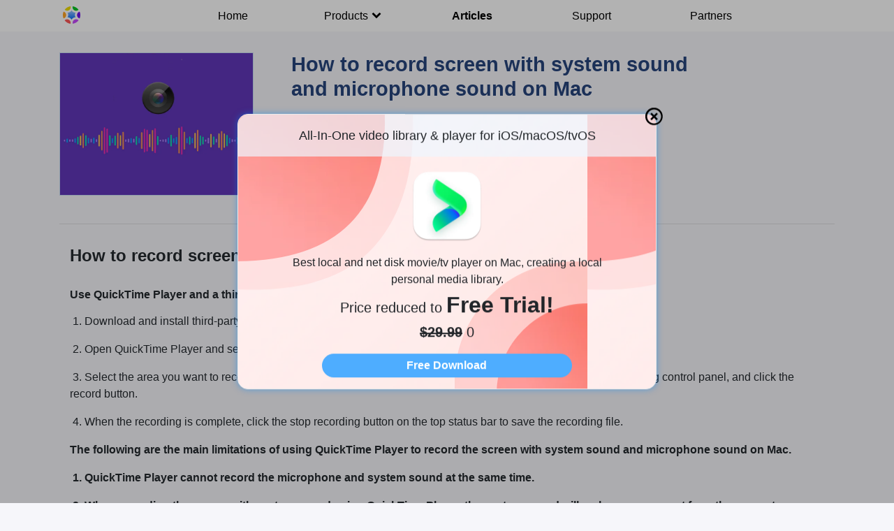

--- FILE ---
content_type: text/html; charset=utf-8
request_url: https://cdn.okaapps.com/blog/61ae280abbd93f236a277720
body_size: 5527
content:
<!DOCTYPE html>
<html lang="en">
<head>
    <meta charset="UTF-8">
    <meta name="viewport" content="width=device-width, initial-scale=1, shrink-to-fit=no">
    <meta name="description" content="Omi Screen Recorder,Tutorial - How to record screen with system sound and microphone sound on Mac using Omi Screen Recorder">
    <title>How to record screen with system sound and microphone sound on Mac - Omi Screen Recorder,Tutorial - Oka Apps</title>
    <link rel="alternate" hreflang="en"
          href="https://okaapps.com/blog/61ae280abbd93f236a277720" />
    <link rel="alternate" hreflang="x-default"
          href="https://okaapps.com/blog/61ae280abbd93f236a277720" />
    <link rel="shortcut icon" href="https://cdn.okaapps.com/icon/omi.ico">
    <link rel="canonical" href="https://okaapps.com/blog/61ae280abbd93f236a277720">
    <link rel="stylesheet" type="text/css" href="https://cdn.okaapps.com/bootstrap/dist/css/bootstrap.min.css">
    <link rel="stylesheet" type="text/css" href="https://cdn.okaapps.com/css/header_20230104.css">
    <link rel="stylesheet" type="text/css" href="https://cdn.okaapps.com/css/index_20230118.css">
    <link rel="stylesheet" type="text/css" href="https://cdn.okaapps.com/css/footer_20230104.css">
    <link rel="stylesheet" type="text/css" href="https://cdn.okaapps.com/css/markdown.css">
    <script type="application/ld+json">
        {
            "@context": "https://schema.org",
            "@type": "BlogPosting",
            "mainEntityOfPage": {
                "@type": "WebPage",
                "@id": "https://google.com/article"
            },
            "headline": "How to record screen with system sound and microphone sound on Mac",
            "image": [
                "https://cdn.okaapps.com/resource/blog/190_140/record_audio_sound190_140_2.png"
            ],
            "datePublished": "",
            "dateModified": "2026-01-23 20:00:14",
            "author": {
                "@type": "Person",
                "name": "MacTech"
            }
        }
    </script>
</head>

<body>

<header>
  <div class="nav-bar">
    <div class="nav-left">
      <div class="logo">
        <a href="/">
          <picture>
            <source srcset="https://cdn.okaapps.com/icon/omi.webp" type="image/webp">
            <source srcset="https://cdn.okaapps.com/icon/omi.png" type="image/png">
            <img src="https://cdn.okaapps.com/icon/omi.png">
          </picture>
        </a>
      </div>
    </div>
    <div class="nav-center">
      <ul>
        <li><a href='/' class="lia">Home</a></li>
        <li class="product">
          <a href='#'>Products<img id="iconImg" src="https://cdn.okaapps.com/icon/chevron-down.svg"></a>
          <div id="product-list" class="nav-product" style="display: none">
            
            <h2>Mac Apps</h2>
            <div class="row">
              
              <div class="col-sm-6 col-md-4 col-lg-3">
                <a href="/product/1592987853">
                  <div class="thumbnail">
                    <picture>
                      <source data-srcset="https://cdn.okaapps.com/resource/icon/app_icons/omiScreenRecorder.webp" type="image/webp">
                      <source data-srcset="https://cdn.okaapps.com/resource/icon/app_icons/omiScreenRecorder.png" type="image/png">
                      <img class="lazy" data-src="https://cdn.okaapps.com/resource/icon/app_icons/omiScreenRecorder.png" alt="...">
                    </picture>
                    <div class="title">
                      Omi Screen Recorder
                    </div>
                  </div>
                </a>
              </div>
              
              <div class="col-sm-6 col-md-4 col-lg-3">
                <a href="/product/1659622164">
                  <div class="thumbnail">
                    <picture>
                      <source data-srcset="https://cdn.okaapps.com/resource/icon/app_icons/vidhub.webp" type="image/webp">
                      <source data-srcset="https://cdn.okaapps.com/resource/icon/app_icons/vidhub.png" type="image/png">
                      <img class="lazy" data-src="https://cdn.okaapps.com/resource/icon/app_icons/vidhub.png" alt="...">
                    </picture>
                    <div class="title">
                      VidHub - Video Player
                    </div>
                  </div>
                </a>
              </div>
              
              <div class="col-sm-6 col-md-4 col-lg-3">
                <a href="/product/1470926410">
                  <div class="thumbnail">
                    <picture>
                      <source data-srcset="https://cdn.okaapps.com/resource/icon/app_icons/omniplayer.webp" type="image/webp">
                      <source data-srcset="https://cdn.okaapps.com/resource/icon/app_icons/omniplayer.png" type="image/png">
                      <img class="lazy" data-src="https://cdn.okaapps.com/resource/icon/app_icons/omniplayer.png" alt="...">
                    </picture>
                    <div class="title">
                      OmniPlayer
                    </div>
                  </div>
                </a>
              </div>
              
              <div class="col-sm-6 col-md-4 col-lg-3">
                <a href="/product/1536071582">
                  <div class="thumbnail">
                    <picture>
                      <source data-srcset="https://cdn.okaapps.com/resource/icon/app_icons/omniconverter.webp" type="image/webp">
                      <source data-srcset="https://cdn.okaapps.com/resource/icon/app_icons/omniconverter.png" type="image/png">
                      <img class="lazy" data-src="https://cdn.okaapps.com/resource/icon/app_icons/omniconverter.png" alt="...">
                    </picture>
                    <div class="title">
                      OmniConverter
                    </div>
                  </div>
                </a>
              </div>
              
              <div class="col-sm-6 col-md-4 col-lg-3">
                <a href="/product/1441507725">
                  <div class="thumbnail">
                    <picture>
                      <source data-srcset="https://cdn.okaapps.com/resource/icon/app_icons/filezip.webp" type="image/webp">
                      <source data-srcset="https://cdn.okaapps.com/resource/icon/app_icons/filezip.png" type="image/png">
                      <img class="lazy" data-src="https://cdn.okaapps.com/resource/icon/app_icons/filezip.png" alt="...">
                    </picture>
                    <div class="title">
                      Oka Unarchiver
                    </div>
                  </div>
                </a>
              </div>
              
              <div class="col-sm-6 col-md-4 col-lg-3">
                <a href="/product/1503649026">
                  <div class="thumbnail">
                    <picture>
                      <source data-srcset="https://cdn.okaapps.com/resource/icon/app_icons/paste.webp" type="image/webp">
                      <source data-srcset="https://cdn.okaapps.com/resource/icon/app_icons/paste.png" type="image/png">
                      <img class="lazy" data-src="https://cdn.okaapps.com/resource/icon/app_icons/paste.png" alt="...">
                    </picture>
                    <div class="title">
                      uPaste
                    </div>
                  </div>
                </a>
              </div>
              
              <div class="col-sm-6 col-md-4 col-lg-3">
                <a href="/product/1580856488">
                  <div class="thumbnail">
                    <picture>
                      <source data-srcset="https://cdn.okaapps.com/resource/icon/app_icons/ntfsDisk.webp" type="image/webp">
                      <source data-srcset="https://cdn.okaapps.com/resource/icon/app_icons/ntfsDisk.png" type="image/png">
                      <img class="lazy" data-src="https://cdn.okaapps.com/resource/icon/app_icons/ntfsDisk.png" alt="...">
                    </picture>
                    <div class="title">
                      Omi NTFS Disk Pro
                    </div>
                  </div>
                </a>
              </div>
              
              <div class="col-sm-6 col-md-4 col-lg-3">
                <a href="/product/1521634562mac">
                  <div class="thumbnail">
                    <picture>
                      <source data-srcset="https://cdn.okaapps.com/resource/icon/app_icons/todo.webp" type="image/webp">
                      <source data-srcset="https://cdn.okaapps.com/resource/icon/app_icons/todo.png" type="image/png">
                      <img class="lazy" data-src="https://cdn.okaapps.com/resource/icon/app_icons/todo.png" alt="...">
                    </picture>
                    <div class="title">
                      Oka To Do for Mac
                    </div>
                  </div>
                </a>
              </div>
              
              <div class="col-sm-6 col-md-4 col-lg-3">
                <a href="/product/1420002626">
                  <div class="thumbnail">
                    <picture>
                      <source data-srcset="https://cdn.okaapps.com/resource/icon/app_icons/vault.webp" type="image/webp">
                      <source data-srcset="https://cdn.okaapps.com/resource/icon/app_icons/vault.png" type="image/png">
                      <img class="lazy" data-src="https://cdn.okaapps.com/resource/icon/app_icons/vault.png" alt="...">
                    </picture>
                    <div class="title">
                      F-Vault: Hide your secret files
                    </div>
                  </div>
                </a>
              </div>
              
              <div class="col-sm-6 col-md-4 col-lg-3">
                <a href="/product/0000000001">
                  <div class="thumbnail">
                    <picture>
                      <source data-srcset="https://cdn.okaapps.com/resource/icon/app_icons/windowizard.webp" type="image/webp">
                      <source data-srcset="https://cdn.okaapps.com/resource/icon/app_icons/windowizard.png" type="image/png">
                      <img class="lazy" data-src="https://cdn.okaapps.com/resource/icon/app_icons/windowizard.png" alt="...">
                    </picture>
                    <div class="title">
                      WindoWizard
                    </div>
                  </div>
                </a>
              </div>
              
              <div class="col-sm-6 col-md-4 col-lg-3">
                <a href="/product/1519399703">
                  <div class="thumbnail">
                    <picture>
                      <source data-srcset="https://cdn.okaapps.com/resource/icon/app_icons/mirrorroku.webp" type="image/webp">
                      <source data-srcset="https://cdn.okaapps.com/resource/icon/app_icons/mirrorroku.png" type="image/png">
                      <img class="lazy" data-src="https://cdn.okaapps.com/resource/icon/app_icons/mirrorroku.png" alt="...">
                    </picture>
                    <div class="title">
                      Oka Mirror for Roku
                    </div>
                  </div>
                </a>
              </div>
              
              <div class="col-sm-6 col-md-4 col-lg-3">
                <a href="/product/1499584783">
                  <div class="thumbnail">
                    <picture>
                      <source data-srcset="https://cdn.okaapps.com/resource/icon/app_icons/mirrorsmarttv.webp" type="image/webp">
                      <source data-srcset="https://cdn.okaapps.com/resource/icon/app_icons/mirrorsmarttv.png" type="image/png">
                      <img class="lazy" data-src="https://cdn.okaapps.com/resource/icon/app_icons/mirrorsmarttv.png" alt="...">
                    </picture>
                    <div class="title">
                      Oka Mirror for Samsung TV
                    </div>
                  </div>
                </a>
              </div>
              
              <div class="col-sm-6 col-md-4 col-lg-3">
                <a href="/product/1512564265">
                  <div class="thumbnail">
                    <picture>
                      <source data-srcset="https://cdn.okaapps.com/resource/icon/app_icons/mirrorchromecast.webp" type="image/webp">
                      <source data-srcset="https://cdn.okaapps.com/resource/icon/app_icons/mirrorchromecast.png" type="image/png">
                      <img class="lazy" data-src="https://cdn.okaapps.com/resource/icon/app_icons/mirrorchromecast.png" alt="...">
                    </picture>
                    <div class="title">
                      Oka Mirror for Chromecast
                    </div>
                  </div>
                </a>
              </div>
              
              <div class="col-sm-6 col-md-4 col-lg-3">
                <a href="/product/1523794932">
                  <div class="thumbnail">
                    <picture>
                      <source data-srcset="https://cdn.okaapps.com/resource/icon/app_icons/mirrorbrowser.webp" type="image/webp">
                      <source data-srcset="https://cdn.okaapps.com/resource/icon/app_icons/mirrorbrowser.png" type="image/png">
                      <img class="lazy" data-src="https://cdn.okaapps.com/resource/icon/app_icons/mirrorbrowser.png" alt="...">
                    </picture>
                    <div class="title">
                      Oka Mirror for any device
                    </div>
                  </div>
                </a>
              </div>
              
              <div class="col-sm-6 col-md-4 col-lg-3">
                <a href="/product/1450345160">
                  <div class="thumbnail">
                    <picture>
                      <source data-srcset="https://cdn.okaapps.com/resource/icon/app_icons/colorfolder.webp" type="image/webp">
                      <source data-srcset="https://cdn.okaapps.com/resource/icon/app_icons/colorfolder.png" type="image/png">
                      <img class="lazy" data-src="https://cdn.okaapps.com/resource/icon/app_icons/colorfolder.png" alt="...">
                    </picture>
                    <div class="title">
                      Color Folder Master
                    </div>
                  </div>
                </a>
              </div>
              
              <div class="col-sm-6 col-md-4 col-lg-3">
                <a href="/product/1455463454">
                  <div class="thumbnail">
                    <picture>
                      <source data-srcset="https://cdn.okaapps.com/resource/icon/app_icons/macwifi.webp" type="image/webp">
                      <source data-srcset="https://cdn.okaapps.com/resource/icon/app_icons/macwifi.png" type="image/png">
                      <img class="lazy" data-src="https://cdn.okaapps.com/resource/icon/app_icons/macwifi.png" alt="...">
                    </picture>
                    <div class="title">
                      WiFi Speed Test
                    </div>
                  </div>
                </a>
              </div>
              
              <div class="col-sm-6 col-md-4 col-lg-3">
                <a href="/product/1467156679">
                  <div class="thumbnail">
                    <picture>
                      <source data-srcset="https://cdn.okaapps.com/resource/icon/app_icons/encryptor.webp" type="image/webp">
                      <source data-srcset="https://cdn.okaapps.com/resource/icon/app_icons/encryptor.png" type="image/png">
                      <img class="lazy" data-src="https://cdn.okaapps.com/resource/icon/app_icons/encryptor.png" alt="...">
                    </picture>
                    <div class="title">
                      File Zip and Encryptor
                    </div>
                  </div>
                </a>
              </div>
              
              <div class="col-sm-6 col-md-4 col-lg-3">
                <a href="/product/1461463493">
                  <div class="thumbnail">
                    <picture>
                      <source data-srcset="https://cdn.okaapps.com/resource/icon/app_icons/xdisk.webp" type="image/webp">
                      <source data-srcset="https://cdn.okaapps.com/resource/icon/app_icons/xdisk.png" type="image/png">
                      <img class="lazy" data-src="https://cdn.okaapps.com/resource/icon/app_icons/xdisk.png" alt="...">
                    </picture>
                    <div class="title">
                      X-Disk
                    </div>
                  </div>
                </a>
              </div>
              
              <div class="col-sm-6 col-md-4 col-lg-3">
                <a href="/product/1556461417">
                  <div class="thumbnail">
                    <picture>
                      <source data-srcset="https://cdn.okaapps.com/resource/icon/app_icons/ipicker.webp" type="image/webp">
                      <source data-srcset="https://cdn.okaapps.com/resource/icon/app_icons/ipicker.png" type="image/png">
                      <img class="lazy" data-src="https://cdn.okaapps.com/resource/icon/app_icons/ipicker.png" alt="...">
                    </picture>
                    <div class="title">
                      xBrowser - chrome download helper
                    </div>
                  </div>
                </a>
              </div>
              
            </div>
            
            <hr>
            
            <h2>iOS Apps</h2>
            <div class="row">
              
              <div class="col-sm-6 col-md-4 col-lg-3">
                <a href="/product/6445983074">
                  <div class="thumbnail">
                    <picture>
                      <source data-srcset="https://cdn.okaapps.com/resource/icon/pingpongchat.webp" type="image/webp">
                      <source data-srcset="https://cdn.okaapps.com/resource/icon/pingpongchat.png" type="image/png">
                      <img class="lazy" data-src="https://cdn.okaapps.com/resource/icon/pingpongchat.png" alt="...">
                    </picture>
                    <div class="title">
                      Ping AI
                    </div>
                  </div>
                </a>
              </div>
              
            </div>
            

          </div>
        </li>
        <li><a href='/blog' class="lia">Articles</a></li>
        <li><a href='/support' class="lia">Support</a></li>
        <li><a href='/partners' class="lia">Partners</a></li>
      </ul>
    </div>
    <div class="nav-right">
      <button class="burger">
        <div class="top-line"></div>
        <div class="middle-line"></div>
        <div class="bottom-line"></div>
      </button>
    </div>
  </div>
  
  <div class="promotion-dialog">
    <div class="promotion-appTitle">
      All-In-One video library &#38; player for iOS/macOS/tvOS
    </div>
    <picture>
      <source srcset="https://cdn.okaapps.com/resource/icon/app_icons/vidhub.webp" type="image/webp">
      <source srcset="https://cdn.okaapps.com/resource/icon/app_icons/vidhub.png" type="image/png">
      <img class="promotion-image" src="https://cdn.okaapps.com/resource/icon/app_icons/vidhub.png" alt="...">
    </picture>
    <div class="promotion-appDescription">
      Best local and net disk movie/tv player on Mac, creating a local personal media library.

    </div>
    <div class="promotion-content">
      Price reduced to
      <span>Free Trial!</span><ul>
      <li class="normalPrice"><s>$29.99</s></li>
      <li class="currentPrice">0</li>
    </ul>
    </div>
    <div class="promotion-btn">
      <a href="https://okaapps.com/product/1659622164?ref=newhomepagepromotion">Free Download</a>
    </div>
    <div class="promotion-close">
      <a id="promotionClose"><img src="/icon/close-b.svg" alt=""></a>
    </div>
  </div>
  <div class="promotion-bg">
  </div>
  
</header>




<div class="container blog-detail">
    <div class="thumbnail">
        <picture>
            <source srcset="https://cdn.okaapps.com/resource/blog/190_140/record_audio_sound190_140_2.webp" type="image/webp">
            <source srcset="https://cdn.okaapps.com/resource/blog/190_140/record_audio_sound190_140_2.png" type="image/png">
            <img src="https://cdn.okaapps.com/resource/blog/190_140/record_audio_sound190_140_2.png" alt="How to record screen with system sound and microphone sound on Mac">
        </picture>
        <div class="tit">
            <div class="title">
                How to record screen with system sound and microphone sound on Mac
            </div>
            <div class="info">
                
                <img src="https://cdn.okaapps.com/icon/male.svg" alt="">
                
                <span>
                  <ul>
                   <li>MacTech</li>
                   <li>2026-01-23 20:00:14</li>
                  </ul>
                </span>
            </div>
            <div class="tag">
                <ul>
                    <li><a href="#">Omi Screen Recorder</a></li>
                    <li value="100"><a href="#">Tutorial</a></li>
                </ul>
            </div>
        </div>
    </div>
    <br/>
    <hr>
    <div id="blog-content" class="container">
        <article class="markdown-body">
            <html><head></head><body><h2 id="howtorecordscreenwithsystemsoundandmicrophonesoundonmac">How to record screen with system sound and microphone sound on Mac</h2>
<h4 id="usequicktimeplayerandathirdpartyaudiodrivertorecordit">Use QuickTime Player and a third-party audio driver to record it.</h4>
<p>​    1. Download and install third-party audio drivers for macOS, such as soundflower, blackhole.</p>
<p>​    2. Open QuickTime Player and select New Screen Recording in the menu bar.</p>
<p>​    3. Select the area you want to record. Change the microphone to the audio driver you installed in step 1 in the recording control panel, and click the record button.</p>
<p>​    4. When the recording is complete, click the stop recording button on the top status bar to save the recording file.</p>
<p><strong>The following are the main limitations of using QuickTime Player to record the screen with system sound and microphone sound on Mac.</strong></p>
<p>​    <strong>1. QuickTime Player cannot record the microphone and system sound at the same time.</strong></p>
<p>​    <strong>2. When recording the screen with system sound using QuickTime Player, the system sound will no longer come out from the computer speakers or headphones because the third-party audio driver will capture the sound.</strong></p>
<h4 id="useomiscreenrecordertorecordthescreenwithsystemsoundandmicrophonesoundonmac">Use Omi Screen Recorder to record the screen with system sound and microphone sound on Mac.</h4>
<p>After trying many screens recording Apps on Mac, I finally found <a href="https://okaapps.com/product/1592987853">A free screen recording App that supports recording system sound and microphone sound on the Mac App Store - Omi Screen Recorder</a>.</p>
<h5 id="thefirstuseoftheomiscreenrecorder">The First use of the Omi Screen Recorder</h5>
<p>After installing the omi screen recorder, an authorization window will prompt when you open the APP for the first time, requesting permission to record the screen, microphone, and camera. It is recommended to allow all of these permissions here. Of course, if these permissions are not allowed here, an authorization window will pop up again when you start recording later.</p>
<h5 id="startrecordingandenablerecordingsystemsoundandmicrophonesound">Start recording and enable recording system sound and microphone sound.</h5>
<p>​    1. After launching the App, click on the Omi Screen Recorder icon on the status bar to show the main menu. Choose Record Screen (default global shortcut key: Ctrl + ⌘ + 1) or Record Area (default global shortcut key: Ctrl + ⌘ + 2).</p>
<p><picture><source data-srcset="https://cdn.okaapps.com/resource/blog/recorder/recorder_menu.webp" type="image/webp"><source data-srcset="https://cdn.okaapps.com/resource/blog/recorder/recorder_menu.png" type="image/png"><img alt="Screen Recorder by Omi-Main Menu" style="zoom:50%;" data-src="https://cdn.okaapps.com/resource/blog/recorder/recorder_menu.png" class="lazy"></picture></p>
<p>​    2. It shows the recording options panel at the bottom of the screen. Check the System Audio checkbox, and a system alert will pop up to let you download the  <a href="https://cdn.okaapps.com/resource/download/OmiRecorderAudioDriverInstaller.pkg">Omi Screen Recorder Audio Driver PKG Installer</a>. Double-click to install it after downloading.</p>
<p><picture><source data-srcset="https://cdn.okaapps.com/resource/blog/recorder/recorder_panel.webp" type="image/webp"><source data-srcset="https://cdn.okaapps.com/resource/blog/recorder/recorder_panel.png" type="image/png"><img alt="Screen Recorder by Omi - Screen Recording Options" style="zoom:100%;" data-src="https://cdn.okaapps.com/resource/blog/recorder/recorder_panel.png" class="lazy"></picture></p>
<p>​    3. After installation, do the operations in steps 1 and 2 again. Check the System Audio checkbox and the Microphone checkbox if you want to record the microphone sound simultaneously. If you are using an external microphone device, click the drop-down icon beside the Microphone checkbox(the system's built-in microphone will be selected by default).</p>
<p>​    4. Click the red circle button on the recording options panel to start recording directly (default shortcut key Ctrl + ⌘ + R). The system sound will come out from your headphones or speaker simultaneously when recording with it.</p>
<p>​    5. Click the end button on the status bar to finish recording and save the recorded video.</p>
<p><picture><source data-srcset="https://cdn.okaapps.com/resource/blog/recorder/recorder_recording_status.webp" type="image/webp"><source data-srcset="https://cdn.okaapps.com/resource/blog/recorder/recorder_recording_status.png" type="image/png"><img alt="Screen Recorder by Omi - Recording Status" style="zoom:100%;" data-src="https://cdn.okaapps.com/resource/blog/recorder/recorder_recording_status.png" class="lazy"></picture></p>
<h4 id="moreomiscreenrecordertutrialpleasecheckthe">More Omi Screen Recorder Tutrial, Please check the</h4>
<h4 id="howtorecordscreenandcameraonmacwithomiscreenrecorderhttpsokaappscomblog61a47fd6bbd93f236a277607"><a href="https://okaapps.com/blog/61a47fd6bbd93f236a277607">How to record screen and camera on Mac with Omi Screen Recorder</a></h4>
<h4 id="howtorecordazoommeetingwithsoundwithouthostpermissiononmachttpsokaappscomblog61ae280abbd93f236a277721"><a href="https://okaapps.com/blog/61ae280abbd93f236a277721">How to record a Zoom meeting with sound without host permission on Mac</a></h4>
<h4 id="howtorecordteamsgooglecloudmeetingswithsoundwithouthostpermissiononmachttpsokaappscomblog623b292ebbd93f236a277f16"><a href="https://okaapps.com/blog/623b292ebbd93f236a277f16">How to record Teams/Google Cloud meetings with sound without host permission on Mac</a></h4></body></html>
        </article>
    </div>

    <hr>
    
    <h4 style="margin-top: 30px;">Hottest Articles</h4>
    <div class="row" style="background-color: #fff;padding: 2%;text-align: justify;margin-bottom: 4%;">
        
        <div class="col-lg-6" style="margin-bottom: 8px">
            <a target="_blank" style="color: #4EADFF; font-size: 1rem" href="/blog/623abf19bbd93f236a277ed3">How to enable Omi NTFS Disk on Mac App Store?</a>
        </div>
        
        <div class="col-lg-6" style="margin-bottom: 8px">
            <a target="_blank" style="color: #4EADFF; font-size: 1rem" href="/blog/6234484ebbd93f236a277dd1">How to install/uninstall Omi Screen Recorder Audio Driver?</a>
        </div>
        
        <div class="col-lg-6" style="margin-bottom: 8px">
            <a target="_blank" style="color: #4EADFF; font-size: 1rem" href="/blog/616fc9e6e99bdd4a868f78f1">How to Install / Uninstall the Mirror Audio Driver</a>
        </div>
        
        <div class="col-lg-6" style="margin-bottom: 8px">
            <a target="_blank" style="color: #4EADFF; font-size: 1rem" href="/blog/6267ea30bbd93f236a2781a2">The FAQ of the recording screen on the Mac with audio using Omi Screen Recorder</a>
        </div>
        
        <div class="col-lg-6" style="margin-bottom: 8px">
            <a target="_blank" style="color: #4EADFF; font-size: 1rem" href="/blog/655c87dabbd93f236a27a277">VidHub User Guide：How to Mount Major Cloud Drives for Effortless Resource Management?</a>
        </div>
        
        <div class="col-lg-6" style="margin-bottom: 8px">
            <a target="_blank" style="color: #4EADFF; font-size: 1rem" href="/blog/671a26f2bbd93f236a27aef6">How to Mount Cloud Drives with Alist for Beginners? A Comprehensive Guide!</a>
        </div>
        
        <div class="col-lg-6" style="margin-bottom: 8px">
            <a target="_blank" style="color: #4EADFF; font-size: 1rem" href="/blog/60e2ec46f8640a110eba3770">Why Oka mirror doesn’t find the device that I want to cast to?</a>
        </div>
        
        <div class="col-lg-6" style="margin-bottom: 8px">
            <a target="_blank" style="color: #4EADFF; font-size: 1rem" href="/blog/60e2d773f8640a110eba372d">How to setup network to cast my Mac to TV wirelessly?</a>
        </div>
        
        <div class="col-lg-6" style="margin-bottom: 8px">
            <a target="_blank" style="color: #4EADFF; font-size: 1rem" href="/blog/612f09950bfdaa69eda48e10">How to read and write files in NTFS disks and manage NTFS disks on Mac with Apple Silicon M1</a>
        </div>
        
        <div class="col-lg-6" style="margin-bottom: 8px">
            <a target="_blank" style="color: #4EADFF; font-size: 1rem" href="/blog/611245b40bfdaa69eda48272">Best Magnet mac free alternatives</a>
        </div>
        
    </div>
    

    
    <h4 style="margin-top: 30px;">Latest Articles</h4>
    <div class="row" style="background-color: #fff;padding: 2%;text-align: justify;margin-bottom: 4%;">
        
        <div class="col-lg-6" style="margin-bottom: 8px">
            <a target="_blank" style="color: #4EADFF; font-size: 1rem" href="/blog/68b18104bbd93f236a27b62e">How to sync VIP between Android &#38; iOS</a>
        </div>
        
        <div class="col-lg-6" style="margin-bottom: 8px">
            <a target="_blank" style="color: #4EADFF; font-size: 1rem" href="/blog/6894479cbbd93f236a27b5e4">Wi‑Fi Not Working Well at Home? Use Your iPhone or iPad to Visualize and Fix It</a>
        </div>
        
        <div class="col-lg-6" style="margin-bottom: 8px">
            <a target="_blank" style="color: #4EADFF; font-size: 1rem" href="/blog/688830a3bbd93f236a27b5ba">OmniConverter: The Ultimate Video &#38; Audio Conversion Tool for Everyone in 2025</a>
        </div>
        
        <div class="col-lg-6" style="margin-bottom: 8px">
            <a target="_blank" style="color: #4EADFF; font-size: 1rem" href="/blog/6878c3b3bbd93f236a27b539">Cloud Direct-Play • Format Freedom • 4K Excellence: How VidHub Redefines Media Playback</a>
        </div>
        
        <div class="col-lg-6" style="margin-bottom: 8px">
            <a target="_blank" style="color: #4EADFF; font-size: 1rem" href="/blog/68770d65bbd93f236a27b50a">Best Mac Screen Recorders: In-Depth Review of Omi, Record It, Filmage Screen &#38; TapRecord</a>
        </div>
        
        <div class="col-lg-6" style="margin-bottom: 8px">
            <a target="_blank" style="color: #4EADFF; font-size: 1rem" href="/blog/68747ca2bbd93f236a27b47d">Best Screen Recording Tools for Creators in 2025: Why You Should Try Omi</a>
        </div>
        
        <div class="col-lg-6" style="margin-bottom: 8px">
            <a target="_blank" style="color: #4EADFF; font-size: 1rem" href="/blog/67e28080bbd93f236a27b391">How to get Android App Crash Logs</a>
        </div>
        
        <div class="col-lg-6" style="margin-bottom: 8px">
            <a target="_blank" style="color: #4EADFF; font-size: 1rem" href="/blog/67d9472ebbd93f236a27b2e2">Real-Debrid User Guide</a>
        </div>
        
        <div class="col-lg-6" style="margin-bottom: 8px">
            <a target="_blank" style="color: #4EADFF; font-size: 1rem" href="/blog/67b30affbbd93f236a27b21e">How to play videos from Mac on Apple TV via WebDAV? </a>
        </div>
        
        <div class="col-lg-6" style="margin-bottom: 8px">
            <a target="_blank" style="color: #4EADFF; font-size: 1rem" href="/blog/675c0e10bbd93f236a27b021">How to play Mac videos on iPhone/AppleTV?</a>
        </div>
        
    </div>
    
</div>


<footer>
  <div class="center">
    <p class="flex-center">
      <picture>
        <source srcset="https://cdn.zh.okaapps.com/icon/omi.webp" type="image/webp">
        <source srcset="https://cdn.zh.okaapps.com/icon/omi.png" type="image/png">
        <img src="https://cdn.zh.okaapps.com/icon/omi.png">
      </picture>
      Mac/iOS Apps to Make Your Life Easier
    </p>
    <hr>
    
    <div class="lanuage">
      <ul>
        <li>
          <a href="https://zh.okaapps.com">
            简体中文
          </a>
        </li>
  
        <li class="active">
          <a href="https://www.okaapps.com">
            English
          </a>
        </li>
      </ul>
    </div>

    <p class="links">
      <a href="/terms">Terms of Use</a>
      <span class="spa">|</span>
      <a href="/privacy">Privacy Policy</a>
      <span class="spa">|</span>
      <a href="/support">Contact</a>
      <span class="spa">|</span>
      <a href="/partners">Partners</a>
    </p>
    <p class="copyright">
      <span id="copyright">Copyright © 2020-2023 Nanjing Oumi Software Development Co., Ltd. All rights reserved.</span>
      <a target="_blank" style="margin-left: 5px" href="https://beian.miit.gov.cn">苏ICP备2022000670号-1</a>
      <span class="spa">|</span>
      <a target="_blank"
        href="http://www.beian.gov.cn/portal/registerSystemInfo?recordcode=32011302321294">苏公网安备 32011302321294号</a>
    </p>
  </div>
</footer>
<script>
  document.addEventListener('DOMContentLoaded', () => {
    const el = document.getElementById('copyright');
    if (el) {
      const startYear = 2020;
      const currentYear = new Date().getFullYear();
      el.textContent = `Copyright © ${startYear}-${currentYear} Nanjing Oumi Software Development Co., Ltd. All rights reserved.`;
    }
  });
</script>

<script defer src="https://cdn.okaapps.com/js/main_20251216.js"></script>
<script src="https://cdn.zh.okaapps.com/js/lazyload.min.js"></script>
<!-- Global site tag (gtag.js) - Google Analytics -->
<script async src="https://www.googletagmanager.com/gtag/js?id=G-HZ7N5574JM">
</script>
<script>
    window.dataLayer = window.dataLayer || [];
    function gtag(){dataLayer.push(arguments);}
    gtag('js', new Date());

    gtag('config', 'G-HZ7N5574JM');
    new LazyLoad({ elements_selector: ".lazy"})
</script>

</body>
</html>


--- FILE ---
content_type: text/css; charset=UTF-8
request_url: https://cdn.okaapps.com/css/footer_20230104.css
body_size: 334
content:
footer {
  border-radius: 2px;
  background: linear-gradient(180deg, #f8f8fe 0%, #fbfbfe 100%);
  background-blend-mode: normal;
  width: 100%;
  height: 100%;
  font-size: 15px;
  border-top: 1px #ececf6;
}
footer .center {
  text-align: center;
  padding: 50px;
}
footer .center p {
  color: rgba(0, 0, 0, 0.4);
}
footer .center img {
  width: 24px;
  height: 24px;
  opacity: 0.4;
  margin-right: 20px;
  filter: grayscale(100%);
}
footer .center .lanuage ul {
  display: flex;
  align-items: center;
  justify-content: center;
}
footer .center .lanuage li {
  width: 80px;
  height: 32px;
  border: solid #f1f1fb 1px;
  text-align: center;
  border-radius: 6px;
}
footer .center .lanuage li:not(:first-child) {
  margin-left: 20px;
}
footer .center .lanuage li.active {
  background: #f1f1fb;
}
footer .center .lanuage li.active a,
footer .center .lanuage li.active span {
  color: #000000;
}
footer .center .lanuage a,
footer .center .lanuage span {
  line-height: 32px;
  color: rgba(0, 0, 0, 0.4);
}
footer .center a {
  line-height: 22px;
  text-decoration: none;
}
footer .center span {
  line-height: 22px;
}
footer .center .links a,
footer .center .links span {
  color: rgba(0, 0, 0, 0.4);
}
footer .center .copyright a,
footer .center .copyright span {
  color: rgba(0, 0, 0, 0.2);
}
footer .spa {
  margin: 0 5px;
}
/*# sourceMappingURL=footer_20230104.css.map */

--- FILE ---
content_type: text/css; charset=UTF-8
request_url: https://cdn.okaapps.com/css/markdown.css
body_size: 4177
content:
@font-face {
  font-family: octicons-link;
  src: url([data-uri]) format('woff');
}

.markdown-body .octicon {
  display: inline-block;
  fill: currentColor;
  vertical-align: text-bottom;
}

.markdown-body .anchor {
  float: left;
  line-height: 1;
  margin-left: -20px;
  padding-right: 4px;
}

.markdown-body .anchor:focus {
  outline: none;
}

.markdown-body h1 .octicon-link,
.markdown-body h2 .octicon-link,
.markdown-body h3 .octicon-link,
.markdown-body h4 .octicon-link,
.markdown-body h5 .octicon-link,
.markdown-body h6 .octicon-link {
  color: #1b1f23;
  vertical-align: middle;
  visibility: hidden;
}

.markdown-body h1:hover .anchor,
.markdown-body h2:hover .anchor,
.markdown-body h3:hover .anchor,
.markdown-body h4:hover .anchor,
.markdown-body h5:hover .anchor,
.markdown-body h6:hover .anchor {
  text-decoration: none;
}

.markdown-body h1:hover .anchor .octicon-link,
.markdown-body h2:hover .anchor .octicon-link,
.markdown-body h3:hover .anchor .octicon-link,
.markdown-body h4:hover .anchor .octicon-link,
.markdown-body h5:hover .anchor .octicon-link,
.markdown-body h6:hover .anchor .octicon-link {
  visibility: visible;
}

.markdown-body {
  -ms-text-size-adjust: 100%;
  -webkit-text-size-adjust: 100%;
  color: #24292e;
  line-height: 1.5;
  font-family: -apple-system,BlinkMacSystemFont,Segoe UI,Helvetica,Arial,sans-serif,Apple Color Emoji,Segoe UI Emoji,Segoe UI Symbol;
  font-size: 16px;
  line-height: 1.5;
  word-wrap: break-word;
}

.markdown-body .pl-c {
  color: #6a737d;
}

.markdown-body .pl-c1,
.markdown-body .pl-s .pl-v {
  color: #005cc5;
}

.markdown-body .pl-e,
.markdown-body .pl-en {
  color: #6f42c1;
}

.markdown-body .pl-s .pl-s1,
.markdown-body .pl-smi {
  color: #24292e;
}

.markdown-body .pl-ent {
  color: #22863a;
}

.markdown-body .pl-k {
  color: #d73a49;
}

.markdown-body .pl-pds,
.markdown-body .pl-s,
.markdown-body .pl-s .pl-pse .pl-s1,
.markdown-body .pl-sr,
.markdown-body .pl-sr .pl-cce,
.markdown-body .pl-sr .pl-sra,
.markdown-body .pl-sr .pl-sre {
  color: #032f62;
}

.markdown-body .pl-smw,
.markdown-body .pl-v {
  color: #e36209;
}

.markdown-body .pl-bu {
  color: #b31d28;
}

.markdown-body .pl-ii {
  background-color: #b31d28;
  color: #fafbfc;
}

.markdown-body .pl-c2 {
  background-color: #d73a49;
  color: #fafbfc;
}

.markdown-body .pl-c2:before {
  content: "^M";
}

.markdown-body .pl-sr .pl-cce {
  color: #22863a;
  font-weight: 700;
}

.markdown-body .pl-ml {
  color: #735c0f;
}

.markdown-body .pl-mh,
.markdown-body .pl-mh .pl-en,
.markdown-body .pl-ms {
  color: #005cc5;
  font-weight: 700;
}

.markdown-body .pl-mi {
  color: #24292e;
  font-style: italic;
}

.markdown-body .pl-mb {
  color: #24292e;
  font-weight: 700;
}

.markdown-body .pl-md {
  background-color: #ffeef0;
  color: #b31d28;
}

.markdown-body .pl-mi1 {
  background-color: #f0fff4;
  color: #22863a;
}

.markdown-body .pl-mc {
  background-color: #ffebda;
  color: #e36209;
}

.markdown-body .pl-mi2 {
  background-color: #005cc5;
  color: #f6f8fa;
}

.markdown-body .pl-mdr {
  color: #6f42c1;
  font-weight: 700;
}

.markdown-body .pl-ba {
  color: #586069;
}

.markdown-body .pl-sg {
  color: #959da5;
}

.markdown-body .pl-corl {
  color: #032f62;
  text-decoration: underline;
}

.markdown-body details {
  display: block;
}

.markdown-body summary {
  display: list-item;
}

.markdown-body a {
  background-color: transparent;
}

.markdown-body a:active,
.markdown-body a:hover {
  outline-width: 0;
}

.markdown-body strong {
  font-weight: inherit;
  font-weight: bolder;
}

.markdown-body h1 {
  font-size: 2em;
  margin: .67em 0;
}

.markdown-body img {
  border-style: none;
}

.markdown-body code,
.markdown-body kbd,
.markdown-body pre {
  font-family: monospace,monospace;
  font-size: 1em;
}

.markdown-body hr {
  box-sizing: content-box;
  height: 0;
  overflow: visible;
}

.markdown-body input {
  font: inherit;
  margin: 0;
}

.markdown-body input {
  overflow: visible;
}

.markdown-body [type=checkbox] {
  box-sizing: border-box;
  padding: 0;
}

.markdown-body * {
  box-sizing: border-box;
}

.markdown-body input {
  font-family: inherit;
  font-size: inherit;
  line-height: inherit;
}

.markdown-body a {
  color: #0366d6;
  text-decoration: none;
}

.markdown-body a:hover {
  text-decoration: underline;
}

.markdown-body strong {
  font-weight: 600;
}

.markdown-body hr {
  background: transparent;
  border: 0;
  border-bottom: 1px solid #dfe2e5;
  height: 0;
  margin: 15px 0;
  overflow: hidden;
}

.markdown-body hr:before {
  content: "";
  display: table;
}

.markdown-body hr:after {
  clear: both;
  content: "";
  display: table;
}

.markdown-body table {
  border-collapse: collapse;
  border-spacing: 0;
}

.markdown-body td,
.markdown-body th {
  padding: 0;
}

.markdown-body details summary {
  cursor: pointer;
}

.markdown-body h1,
.markdown-body h2,
.markdown-body h3,
.markdown-body h4,
.markdown-body h5,
.markdown-body h6 {
  margin-bottom: 0;
  margin-top: 0;
}

.markdown-body h1 {
  font-size: 32px;
}

.markdown-body h1,
.markdown-body h2 {
  font-weight: 600;
}

.markdown-body h2 {
  font-size: 24px;
}

.markdown-body h3 {
  font-size: 20px;
}

.markdown-body h3,
.markdown-body h4 {
  font-weight: 600;
}

.markdown-body h4 {
  font-size: 16px;
}

.markdown-body h5 {
  font-size: 14px;
}

.markdown-body h5,
.markdown-body h6 {
  font-weight: 600;
}

.markdown-body h6 {
  font-size: 12px;
}

.markdown-body p {
  margin-bottom: 10px;
  margin-top: 0;
}

.markdown-body blockquote {
  margin: 0;
}

.markdown-body ol,
.markdown-body ul {
  margin-bottom: 0;
  margin-top: 0;
  padding-left: 0;
}

.markdown-body ol ol,
.markdown-body ul ol {
  list-style-type: lower-roman;
}

.markdown-body ol ol ol,
.markdown-body ol ul ol,
.markdown-body ul ol ol,
.markdown-body ul ul ol {
  list-style-type: lower-alpha;
}

.markdown-body dd {
  margin-left: 0;
}

.markdown-body code,
.markdown-body pre {
  font-family: SFMono-Regular,Consolas,Liberation Mono,Menlo,Courier,monospace;
  font-size: 12px;
}

.markdown-body pre {
  margin-bottom: 0;
  margin-top: 0;
}

.markdown-body input::-webkit-inner-spin-button,
.markdown-body input::-webkit-outer-spin-button {
  -webkit-appearance: none;
  appearance: none;
  margin: 0;
}

.markdown-body .border {
  border: 1px solid #e1e4e8!important;
}

.markdown-body .border-0 {
  border: 0!important;
}

.markdown-body .border-bottom {
  border-bottom: 1px solid #e1e4e8!important;
}

.markdown-body .rounded-1 {
  border-radius: 3px!important;
}

.markdown-body .bg-white {
  background-color: #fff!important;
}

.markdown-body .bg-gray-light {
  background-color: #fafbfc!important;
}

.markdown-body .text-gray-light {
  color: #6a737d!important;
}

.markdown-body .mb-0 {
  margin-bottom: 0!important;
}

.markdown-body .my-2 {
  margin-bottom: 8px!important;
  margin-top: 8px!important;
}

.markdown-body .pl-0 {
  padding-left: 0!important;
}

.markdown-body .py-0 {
  padding-bottom: 0!important;
  padding-top: 0!important;
}

.markdown-body .pl-1 {
  padding-left: 4px!important;
}

.markdown-body .pl-2 {
  padding-left: 8px!important;
}

.markdown-body .py-2 {
  padding-bottom: 8px!important;
  padding-top: 8px!important;
}

.markdown-body .pl-3,
.markdown-body .px-3 {
  padding-left: 16px!important;
}

.markdown-body .px-3 {
  padding-right: 16px!important;
}

.markdown-body .pl-4 {
  padding-left: 24px!important;
}

.markdown-body .pl-5 {
  padding-left: 32px!important;
}

.markdown-body .pl-6 {
  padding-left: 40px!important;
}

.markdown-body .f6 {
  font-size: 12px!important;
}

.markdown-body .lh-condensed {
  line-height: 1.25!important;
}

.markdown-body .text-bold {
  font-weight: 600!important;
}

.markdown-body:before {
  content: "";
  display: table;
}

.markdown-body:after {
  clear: both;
  content: "";
  display: table;
}

.markdown-body>:first-child {
  margin-top: 0!important;
}

.markdown-body>:last-child {
  margin-bottom: 0!important;
}

.markdown-body a:not([href]) {
  color: inherit;
  text-decoration: none;
}

.markdown-body blockquote,
.markdown-body dl,
.markdown-body ol,
.markdown-body p,
.markdown-body pre,
.markdown-body table,
.markdown-body ul {
  margin-bottom: 16px;
  margin-top: 0;
}

.markdown-body hr {
  background-color: #e1e4e8;
  border: 0;
  height: .25em;
  margin: 24px 0;
  padding: 0;
}

.markdown-body blockquote {
  border-left: .25em solid #dfe2e5;
  color: #6a737d;
  padding: 0 1em;
}

.markdown-body blockquote>:first-child {
  margin-top: 0;
}

.markdown-body blockquote>:last-child {
  margin-bottom: 0;
}

.markdown-body kbd {
  background-color: #fafbfc;
  border: 1px solid #c6cbd1;
  border-bottom-color: #959da5;
  border-radius: 3px;
  box-shadow: inset 0 -1px 0 #959da5;
  color: #444d56;
  display: inline-block;
  font-size: 11px;
  line-height: 10px;
  padding: 3px 5px;
  vertical-align: middle;
}

.markdown-body h1,
.markdown-body h2,
.markdown-body h3,
.markdown-body h4,
.markdown-body h5,
.markdown-body h6 {
  font-weight: 600;
  line-height: 1.25;
  margin-bottom: 16px;
  margin-top: 24px;
}

.markdown-body h1 {
  font-size: 2em;
}

.markdown-body h1,
.markdown-body h2 {
  padding-bottom: .3em;
}

.markdown-body h2 {
  font-size: 1.5em;
}

.markdown-body h3 {
  font-size: 1.25em;
}

.markdown-body h4 {
  font-size: 1em;
}

.markdown-body h5 {
  font-size: .875em;
}

.markdown-body h6 {
  color: #6a737d;
  font-size: .85em;
}

.markdown-body ol,
.markdown-body ul {
  padding-left: 2em;
}

.markdown-body ol ol,
.markdown-body ol ul,
.markdown-body ul ol,
.markdown-body ul ul {
  margin-bottom: 0;
  margin-top: 0;
}

.markdown-body li {
  word-wrap: break-all;
}

.markdown-body li>p {
  margin-top: 16px;
}

.markdown-body li+li {
  margin-top: .25em;
}

.markdown-body dl {
  padding: 0;
}

.markdown-body dl dt {
  font-size: 1em;
  font-style: italic;
  font-weight: 600;
  margin-top: 16px;
  padding: 0;
}

.markdown-body dl dd {
  margin-bottom: 16px;
  padding: 0 16px;
}

.markdown-body table {
  display: block;
  overflow: auto;
  width: 100%;
}

.markdown-body table th {
  font-weight: 600;
}

.markdown-body table td,
.markdown-body table th {
  border: 1px solid #dfe2e5;
  padding: 6px 13px;
}

.markdown-body table tr {
  background-color: #fff;
  border-top: 1px solid #c6cbd1;
}

.markdown-body table tr:nth-child(2n) {
  background-color: #f6f8fa;
}

.markdown-body img {
  background-color: #fff;
  box-sizing: content-box;
  max-width: 100%;
}

.markdown-body img[align=right] {
  padding-left: 20px;
}

.markdown-body img[align=left] {
  padding-right: 20px;
}

.markdown-body code {
  background-color: rgba(27,31,35,.05);
  border-radius: 3px;
  font-size: 85%;
  margin: 0;
  padding: .2em .4em;
}

.markdown-body pre {
  word-wrap: normal;
}

.markdown-body pre>code {
  background: transparent;
  border: 0;
  font-size: 100%;
  margin: 0;
  padding: 0;
  white-space: pre;
  word-break: normal;
}

.markdown-body .highlight {
  margin-bottom: 16px;
}

.markdown-body .highlight pre {
  margin-bottom: 0;
  word-break: normal;
}

.markdown-body .highlight pre,
.markdown-body pre {
  background-color: #f6f8fa;
  border-radius: 3px;
  font-size: 85%;
  line-height: 1.45;
  overflow: auto;
  padding: 16px;
}

.markdown-body pre code {
  background-color: transparent;
  border: 0;
  display: inline;
  line-height: inherit;
  margin: 0;
  max-width: auto;
  overflow: visible;
  padding: 0;
  word-wrap: normal;
}

.markdown-body .commit-tease-sha {
  color: #444d56;
  display: inline-block;
  font-family: SFMono-Regular,Consolas,Liberation Mono,Menlo,Courier,monospace;
  font-size: 90%;
}

.markdown-body .blob-wrapper {
  border-bottom-left-radius: 3px;
  border-bottom-right-radius: 3px;
  overflow-x: auto;
  overflow-y: hidden;
}

.markdown-body .blob-wrapper-embedded {
  max-height: 240px;
  overflow-y: auto;
}

.markdown-body .blob-num {
  -moz-user-select: none;
  -ms-user-select: none;
  -webkit-user-select: none;
  color: rgba(27,31,35,.3);
  cursor: pointer;
  font-family: SFMono-Regular,Consolas,Liberation Mono,Menlo,Courier,monospace;
  font-size: 12px;
  line-height: 20px;
  min-width: 50px;
  padding-left: 10px;
  padding-right: 10px;
  text-align: right;
  user-select: none;
  vertical-align: top;
  white-space: nowrap;
  width: 1%;
}

.markdown-body .blob-num:hover {
  color: rgba(27,31,35,.6);
}

.markdown-body .blob-num:before {
  content: attr(data-line-number);
}

.markdown-body .blob-code {
  line-height: 20px;
  padding-left: 10px;
  padding-right: 10px;
  position: relative;
  vertical-align: top;
}

.markdown-body .blob-code-inner {
  color: #24292e;
  font-family: SFMono-Regular,Consolas,Liberation Mono,Menlo,Courier,monospace;
  font-size: 12px;
  overflow: visible;
  white-space: pre;
  word-wrap: normal;
}

.markdown-body .pl-token.active,
.markdown-body .pl-token:hover {
  background: #ffea7f;
  cursor: pointer;
}

.markdown-body kbd {
  background-color: #fafbfc;
  border: 1px solid #d1d5da;
  border-bottom-color: #c6cbd1;
  border-radius: 3px;
  box-shadow: inset 0 -1px 0 #c6cbd1;
  color: #444d56;
  display: inline-block;
  font: 11px SFMono-Regular,Consolas,Liberation Mono,Menlo,Courier,monospace;
  line-height: 10px;
  padding: 3px 5px;
  vertical-align: middle;
}

.markdown-body :checked+.radio-label {
  border-color: #0366d6;
  position: relative;
  z-index: 1;
}

.markdown-body .tab-size[data-tab-size="1"] {
  -moz-tab-size: 1;
  tab-size: 1;
}

.markdown-body .tab-size[data-tab-size="2"] {
  -moz-tab-size: 2;
  tab-size: 2;
}

.markdown-body .tab-size[data-tab-size="3"] {
  -moz-tab-size: 3;
  tab-size: 3;
}

.markdown-body .tab-size[data-tab-size="4"] {
  -moz-tab-size: 4;
  tab-size: 4;
}

.markdown-body .tab-size[data-tab-size="5"] {
  -moz-tab-size: 5;
  tab-size: 5;
}

.markdown-body .tab-size[data-tab-size="6"] {
  -moz-tab-size: 6;
  tab-size: 6;
}

.markdown-body .tab-size[data-tab-size="7"] {
  -moz-tab-size: 7;
  tab-size: 7;
}

.markdown-body .tab-size[data-tab-size="8"] {
  -moz-tab-size: 8;
  tab-size: 8;
}

.markdown-body .tab-size[data-tab-size="9"] {
  -moz-tab-size: 9;
  tab-size: 9;
}

.markdown-body .tab-size[data-tab-size="10"] {
  -moz-tab-size: 10;
  tab-size: 10;
}

.markdown-body .tab-size[data-tab-size="11"] {
  -moz-tab-size: 11;
  tab-size: 11;
}

.markdown-body .tab-size[data-tab-size="12"] {
  -moz-tab-size: 12;
  tab-size: 12;
}

.markdown-body .task-list-item {
  list-style-type: none;
}

.markdown-body .task-list-item+.task-list-item {
  margin-top: 3px;
}

.markdown-body .task-list-item input {
  margin: 0 .2em .25em -1.6em;
  vertical-align: middle;
}

.markdown-body hr {
  border-bottom-color: #eee;
}

.markdown-body .pl-0 {
  padding-left: 0!important;
}

.markdown-body .pl-1 {
  padding-left: 4px!important;
}

.markdown-body .pl-2 {
  padding-left: 8px!important;
}

.markdown-body .pl-3 {
  padding-left: 16px!important;
}

.markdown-body .pl-4 {
  padding-left: 24px!important;
}

.markdown-body .pl-5 {
  padding-left: 32px!important;
}

.markdown-body .pl-6 {
  padding-left: 40px!important;
}

.markdown-body .pl-7 {
  padding-left: 48px!important;
}

.markdown-body .pl-8 {
  padding-left: 64px!important;
}

.markdown-body .pl-9 {
  padding-left: 80px!important;
}

.markdown-body .pl-10 {
  padding-left: 96px!important;
}

.markdown-body .pl-11 {
  padding-left: 112px!important;
}

.markdown-body .pl-12 {
  padding-left: 128px!important;
}


--- FILE ---
content_type: image/svg+xml
request_url: https://cdn.okaapps.com/icon/male.svg
body_size: 1400
content:
<?xml version="1.0" encoding="utf-8"?>
<svg width="40px" height="40px" viewbox="0 0 40 40" version="1.1" xmlns:xlink="http://www.w3.org/1999/xlink" xmlns="http://www.w3.org/2000/svg">
  <g id="avatar_male">
    <g id="Group-3">
      <path d="M20 40C31.0457 40 40 31.0457 40 20C40 8.9543 31.0457 0 20 0C8.9543 0 0 8.9543 0 20C0 31.0457 8.9543 40 20 40Z" id="Oval" fill="#9BC2F5" fill-rule="evenodd" stroke="none" />
      <g id="Group" transform="translate(7.2000003 6.4)">
        <path d="M0 0L6.50847 0L6.50847 4.15819C6.50847 5.95544 5.0513 7.41243 3.25424 7.41243C1.45681 7.41243 1.77636e-15 5.95544 1.77636e-15 4.15819L1.77636e-15 0L0 0Z" transform="translate(10.942169 24.58757)" id="Path" fill="#C5AC95" fill-rule="evenodd" stroke="none" />
        <path d="M0 2.87982C0 4.47042 1.2894 5.75982 2.88 5.75982C4.47042 5.75982 5.75982 4.47042 5.75982 2.87982C5.75982 1.2894 4.47042 0 2.87982 0C1.2894 0 8.88178e-16 1.2894 8.88178e-16 2.88L0 2.87982Z" transform="translate(1.4106892 14.804069)" id="Path" fill="#C9AB90" fill-rule="evenodd" stroke="none" />
        <path d="M0 4.42938C8.88178e-16 6.87566 1.9831 8.85876 4.42938 8.85876C6.87566 8.85876 8.85876 6.87566 8.85876 4.42938C8.85876 1.9831 6.87566 0 4.42938 0C1.9831 0 8.88178e-16 1.9831 0 4.42938Z" transform="translate(1.8389832 5.60452)" id="Path" fill="#4D4132" fill-rule="evenodd" stroke="none" />
        <path d="M9.40113 0L9.76271 0C14.9548 0 19.1638 4.20899 19.1638 9.40113L19.1638 15.9096C19.1638 21.1017 14.9548 25.3107 9.76271 25.3107L9.40113 25.3107C4.20899 25.3107 0 21.1017 0 15.9096L0 9.40113C0 4.20899 4.20899 0 9.40113 0Z" transform="translate(3.6468925 3.977401)" id="Path" fill="#EBD3BD" fill-rule="evenodd" stroke="none" />
        <path d="M0 0L19.3446 0C21.9408 0 24.0452 2.10441 24.0452 4.70056L24.0452 8.85876L4.70056 8.85876C2.10441 8.85876 0 6.75435 0 4.15819L0 0Z" transform="translate(0.031073436 0)" id="Path" fill="#4D4132" fill-rule="evenodd" stroke="none" />
        <path d="M7.05085 0L7.05085 9.31073C7.05085 11.2579 5.47254 12.8362 3.52542 12.8362L1.44633 12.8362C0.647543 12.8362 0 12.1886 0 11.3898L0 0L7.05085 0Z" transform="translate(19.827684 4.4293785)" id="Path" fill="#4D4132" fill-rule="evenodd" stroke="none" />
        <path d="M0 0C0 1.99702 1.6188 3.61582 3.61582 3.61582C5.61284 3.61582 7.23164 1.99702 7.23164 0L0 0Z" transform="translate(7.624294 22.59887)" id="Path" fill="#E89E80" fill-rule="evenodd" stroke="none" />
        <path d="M0.000180781 2.87982C0.000180781 4.47042 1.28958 5.75982 2.88 5.75982C4.47042 5.75982 5.76 4.47042 5.76 2.87982C5.76 1.2894 4.47042 -3.125e-08 2.88 0C1.28958 3.125e-08 0 1.2894 0 2.88L0.000180781 2.87982Z" transform="translate(20.609604 14.623278)" id="Path" fill="#EBD3BD" fill-rule="evenodd" stroke="none" />
        <path d="M2.93567e-08 1.27973C-0.000149743 1.98665 0.572804 2.55985 1.27973 2.56C1.98665 2.56015 2.55985 1.9872 2.56 1.28027C2.56015 0.573347 1.9872 0.000149802 1.28027 2.93567e-08C0.573347 -0.000149743 0.000149802 0.572804 2.93567e-08 1.27973Z" transform="translate(22.209604 16.084158)" id="Path" fill="#E89E80" fill-rule="evenodd" stroke="none" />
        <path d="M9.07879e-05 2.55982C-0.007638 3.47951 0.478581 4.33267 1.2738 4.79476C2.06901 5.25686 3.05099 5.25686 3.84621 4.79476C4.64142 4.33267 5.12764 3.47951 5.11991 2.55982C5.11991 1.14603 3.9737 0 2.55991 0C1.14612 0 9.07879e-05 1.14621 9.07879e-05 2.56L9.07879e-05 2.55982Z" transform="translate(4.290418 12.229785)" id="Path" fill="#FFFFFF" fill-rule="evenodd" stroke="none" />
        <path d="M0 1.12C8.88179e-16 1.73856 0.501441 2.24 1.12 2.24C1.73856 2.24 2.24 1.73856 2.24 1.12C2.24 0.501441 1.73856 0 1.12 0C0.501441 0 1.84345e-08 0.501441 8.88179e-16 1.12L0 1.12Z" transform="translate(5.3897176 13.648813)" id="Path" fill="#514141" fill-rule="evenodd" stroke="none" />
        <path d="M0.000180812 2.55982C0.000180812 3.9736 1.1464 5.11982 2.56018 5.11982C3.97397 5.11982 5.11982 3.9736 5.11982 2.55982C5.11982 1.14603 3.97378 0 2.56 0C1.14621 0 0 1.14621 0 2.56L0.000180812 2.55982Z" transform="translate(13.249967 12.229785)" id="Path" fill="#FFFFFF" fill-rule="evenodd" stroke="none" />
        <path d="M0.000180781 1.12C-0.00494586 1.5235 0.207379 1.89856 0.555988 2.1018C0.904596 2.30504 1.33558 2.30504 1.68419 2.1018C2.0328 1.89856 2.24513 1.5235 2.24 1.12C2.24 0.501441 1.73856 0 1.12 0C0.501441 0 3.6869e-08 0.501441 0 1.12L0.000180781 1.12Z" transform="translate(14.3491745 13.648814)" id="Path" fill="#514141" fill-rule="evenodd" stroke="none" />
        <path d="M0.903955 0L4.88136 0C5.48399 0 5.78531 0.301318 5.78531 0.903955L5.78531 0.903955C5.78531 1.50659 5.48399 1.80791 4.88136 1.80791L0.903955 1.80791C0.301318 1.80791 0 1.50659 0 0.903955L0 0.903955C0 0.301318 0.301318 0 0.903955 0Z" transform="translate(4.008475 9.943503)" id="Path" fill="#4D4132" fill-rule="evenodd" stroke="none" />
        <path d="M1.22439 0.0753799L4.98509 1.37029C5.5549 1.56649 5.7417 1.9495 5.5455 2.5193L5.5455 2.5193C5.3493 3.0891 4.9663 3.27591 4.39649 3.07971L0.635787 1.78479C0.065983 1.58859 -0.120819 1.20559 0.0753799 0.635787L0.0753799 0.635787C0.271579 0.065983 0.654581 -0.120819 1.22439 0.0753799L1.22439 0.0753799Z" transform="translate(12.768657 9.269915)" id="Path" fill="#4D4132" fill-rule="evenodd" stroke="none" />
      </g>
    </g>
  </g>
</svg>

--- FILE ---
content_type: application/javascript; charset=UTF-8
request_url: https://cdn.okaapps.com/js/main_20251216.js
body_size: 1089
content:
const header = document.querySelector('header');
const navCenter = document.querySelector('.nav-center');
const navItems = document.querySelectorAll('.nav-center .lia');
const burger = document.querySelector('.burger');
const container = document.querySelector('.container');
const footer = document.querySelector('footer');
const body = document.querySelector('body');
const navProduct = document.querySelector('.nav-product');
const blogItems = document.querySelectorAll('.blog .tag li');
const product = document.querySelector('.product');
const productImg = document.querySelector('.product img');
const promotionDialog = document.querySelector('.promotion-dialog');
const promotionClose = document.querySelector('#promotionClose');
const promotionBg = document.querySelector('.promotion-bg');
const productList = document.querySelector('#product-list');

const urlItems = ['/','/blog','/support','/partners'];
var openMenu = true;
var openProduct = true;
var pathName = window.location.pathname.substring(0,window.location.pathname.substr(1).indexOf('/')+1 > 0?window.location.pathname.substr(1).indexOf('/')+1:window.location.pathname.length);

//设置cookie
function setCookie(key,value,expires){
  document.cookie=encodeURIComponent(key)+'='+encodeURIComponent(value)+';expires='+ddate(expires);
}
function ddate(expires){
  var ddate=new Date();
  ddate.setDate(ddate.getDate()+expires);
  return ddate
}
//读取cookie
function getCookie(name){
  var arrStr=document.cookie.split('; ');
  for(var i=0;i<arrStr.length;i++){
    var arr=arrStr[i].split('=');
    if(arr[0]==name){return decodeURIComponent(arr[1]) }
  }
  return false;
}
//删除cookie
function removeCookie(name){
  setCookie(name,'',-1)
}

window.addEventListener("load",function(){
  if(urlItems.includes(pathName)) {
    navItems[urlItems.indexOf(pathName)].classList.add('lib');
  }
  if(this.innerWidth > 695) {
    navCenter.style.transition = '0s ease-in-out';
    navProduct.style.maxWidth = '1200px';
    navProduct.style.top = '45px';
    navProduct.style.left = '50%';
  } else {
    navCenter.style.transition = '0.1s ease-in-out';
    navProduct.style.maxWidth = '100%';
    navProduct.style.top = '45px';
    navProduct.style.left = '50%';
  }
  if (promotionDialog != undefined && promotionBg != undefined) {
    const href = window.location.href;
    console.log(href)
    if(!getCookie('openPromotion') && href.indexOf('1659622164') === -1) {
      promotionDialog.style.display = 'block';
      promotionBg.style.display = 'block';
      setCookie('openPromotion','true',1);
    }
  }


});

product.addEventListener('mouseover',() => {
  productList.style.display = 'block'
})

if (promotionClose != undefined) {
  promotionClose.addEventListener('click',function () {
    promotionDialog.style.display = 'none';
    promotionBg.style.display = 'none';
  });
}

window.addEventListener("resize",function(){
  if(this.innerWidth > 695) {
    navCenter.style.transition = '0s ease-in-out';
    navProduct.style.maxWidth = '90%';
    navProduct.style.top = '45px';
    navProduct.style.left = '50%';
    if(urlItems.includes(pathName)) {
      navItems[urlItems.indexOf(pathName)].classList.add('lib');
    }
  } else {
    navCenter.style.transition = '0.1s ease-in-out';
    navProduct.style.maxWidth = '100%';
    navProduct.style.top = '45px';
    navProduct.style.left = '50%';
    if(urlItems.includes(pathName)) {
      navItems[urlItems.indexOf(pathName)].classList.remove('lib');
    }
  }
});

burger.addEventListener('click',() => {
  burger.classList.toggle('burger-active');
  if(urlItems.includes(pathName)) {
    navItems[urlItems.indexOf(pathName)].classList.remove('lib');
  }
  if (openMenu) {
    navCenter.style.top = '45px';
    navCenter.style.zIndex = '1';
  } else {
    navCenter.style.top = '-95%';
    navCenter.style.zIndex= '-1';
  }
  openMenu = !openMenu;
  if(!openProduct) {
    navProduct.classList.toggle('productActive');
    openProduct = true;
    productImg.src = '/icon/Chevron-down.svg';
  }
});

const colors = ['#C9F59B','#F5EC9B','#F5BB9B','#9BAFF5','#D49BF5','#9BDFF5', '#F59B9B', '#9BF5A1', '#9BC6F5', '#F5DC9B', '#B79BF5', '#9BF5E7', '#EE9BF5', '#E0F59B', '#F59BC6', '#9BF5C6'];
let tags = {};
let i = 0;
for (let key of blogItems) {
  if (!(key.textContent in tags)) {
    tags[key.textContent] = colors[i];
    i += 1
    if (i >= colors.length - 1) {
      i = 0
    }
  }
  key.style.backgroundColor = tags[key.textContent]
}


